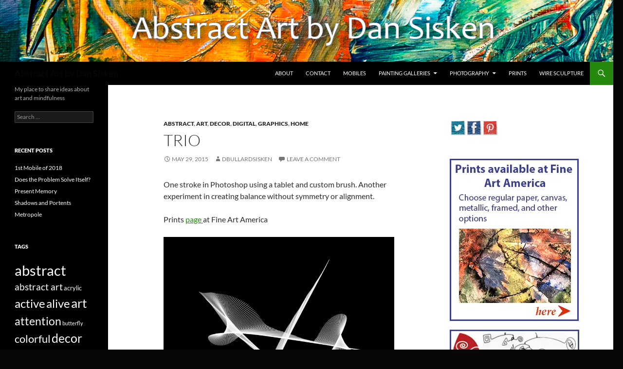

--- FILE ---
content_type: text/html; charset=UTF-8
request_url: https://www.dansisken.com/2015/05/29/trio/
body_size: 18109
content:
<!DOCTYPE html>
<!--[if IE 7]>
<html class="ie ie7" lang="en-US">
<![endif]-->
<!--[if IE 8]>
<html class="ie ie8" lang="en-US">
<![endif]-->
<!--[if !(IE 7) & !(IE 8)]><!-->
<html lang="en-US">
<!--<![endif]-->
<head>
	<meta charset="UTF-8">
	<meta name="viewport" content="width=device-width">
	<title>Trio | Abstract Art by Dan Sisken</title>
	<link rel="profile" href="https://gmpg.org/xfn/11">
	<link rel="pingback" href="https://www.dansisken.com/xmlrpc.php">
	<!--[if lt IE 9]>
	<script src="https://www.dansisken.com/wp-content/themes/twentyfourteen/js/html5.js?ver=3.7.0"></script>
	<![endif]-->
	<meta name='robots' content='max-image-preview:large' />
<link rel='dns-prefetch' href='//www.dansisken.com' />
<link rel='dns-prefetch' href='//stats.wp.com' />
<link rel='dns-prefetch' href='//v0.wordpress.com' />
<link rel='dns-prefetch' href='//i0.wp.com' />
<link rel="alternate" type="application/rss+xml" title="Abstract Art by Dan Sisken &raquo; Feed" href="https://www.dansisken.com/feed/" />
<link rel="alternate" type="application/rss+xml" title="Abstract Art by Dan Sisken &raquo; Comments Feed" href="https://www.dansisken.com/comments/feed/" />
<link rel="alternate" type="application/rss+xml" title="Abstract Art by Dan Sisken &raquo; Trio Comments Feed" href="https://www.dansisken.com/2015/05/29/trio/feed/" />
		<!-- This site uses the Google Analytics by ExactMetrics plugin v8.11.1 - Using Analytics tracking - https://www.exactmetrics.com/ -->
		<!-- Note: ExactMetrics is not currently configured on this site. The site owner needs to authenticate with Google Analytics in the ExactMetrics settings panel. -->
					<!-- No tracking code set -->
				<!-- / Google Analytics by ExactMetrics -->
		<script>
window._wpemojiSettings = {"baseUrl":"https:\/\/s.w.org\/images\/core\/emoji\/14.0.0\/72x72\/","ext":".png","svgUrl":"https:\/\/s.w.org\/images\/core\/emoji\/14.0.0\/svg\/","svgExt":".svg","source":{"concatemoji":"https:\/\/www.dansisken.com\/wp-includes\/js\/wp-emoji-release.min.js?ver=6.3.7"}};
/*! This file is auto-generated */
!function(i,n){var o,s,e;function c(e){try{var t={supportTests:e,timestamp:(new Date).valueOf()};sessionStorage.setItem(o,JSON.stringify(t))}catch(e){}}function p(e,t,n){e.clearRect(0,0,e.canvas.width,e.canvas.height),e.fillText(t,0,0);var t=new Uint32Array(e.getImageData(0,0,e.canvas.width,e.canvas.height).data),r=(e.clearRect(0,0,e.canvas.width,e.canvas.height),e.fillText(n,0,0),new Uint32Array(e.getImageData(0,0,e.canvas.width,e.canvas.height).data));return t.every(function(e,t){return e===r[t]})}function u(e,t,n){switch(t){case"flag":return n(e,"\ud83c\udff3\ufe0f\u200d\u26a7\ufe0f","\ud83c\udff3\ufe0f\u200b\u26a7\ufe0f")?!1:!n(e,"\ud83c\uddfa\ud83c\uddf3","\ud83c\uddfa\u200b\ud83c\uddf3")&&!n(e,"\ud83c\udff4\udb40\udc67\udb40\udc62\udb40\udc65\udb40\udc6e\udb40\udc67\udb40\udc7f","\ud83c\udff4\u200b\udb40\udc67\u200b\udb40\udc62\u200b\udb40\udc65\u200b\udb40\udc6e\u200b\udb40\udc67\u200b\udb40\udc7f");case"emoji":return!n(e,"\ud83e\udef1\ud83c\udffb\u200d\ud83e\udef2\ud83c\udfff","\ud83e\udef1\ud83c\udffb\u200b\ud83e\udef2\ud83c\udfff")}return!1}function f(e,t,n){var r="undefined"!=typeof WorkerGlobalScope&&self instanceof WorkerGlobalScope?new OffscreenCanvas(300,150):i.createElement("canvas"),a=r.getContext("2d",{willReadFrequently:!0}),o=(a.textBaseline="top",a.font="600 32px Arial",{});return e.forEach(function(e){o[e]=t(a,e,n)}),o}function t(e){var t=i.createElement("script");t.src=e,t.defer=!0,i.head.appendChild(t)}"undefined"!=typeof Promise&&(o="wpEmojiSettingsSupports",s=["flag","emoji"],n.supports={everything:!0,everythingExceptFlag:!0},e=new Promise(function(e){i.addEventListener("DOMContentLoaded",e,{once:!0})}),new Promise(function(t){var n=function(){try{var e=JSON.parse(sessionStorage.getItem(o));if("object"==typeof e&&"number"==typeof e.timestamp&&(new Date).valueOf()<e.timestamp+604800&&"object"==typeof e.supportTests)return e.supportTests}catch(e){}return null}();if(!n){if("undefined"!=typeof Worker&&"undefined"!=typeof OffscreenCanvas&&"undefined"!=typeof URL&&URL.createObjectURL&&"undefined"!=typeof Blob)try{var e="postMessage("+f.toString()+"("+[JSON.stringify(s),u.toString(),p.toString()].join(",")+"));",r=new Blob([e],{type:"text/javascript"}),a=new Worker(URL.createObjectURL(r),{name:"wpTestEmojiSupports"});return void(a.onmessage=function(e){c(n=e.data),a.terminate(),t(n)})}catch(e){}c(n=f(s,u,p))}t(n)}).then(function(e){for(var t in e)n.supports[t]=e[t],n.supports.everything=n.supports.everything&&n.supports[t],"flag"!==t&&(n.supports.everythingExceptFlag=n.supports.everythingExceptFlag&&n.supports[t]);n.supports.everythingExceptFlag=n.supports.everythingExceptFlag&&!n.supports.flag,n.DOMReady=!1,n.readyCallback=function(){n.DOMReady=!0}}).then(function(){return e}).then(function(){var e;n.supports.everything||(n.readyCallback(),(e=n.source||{}).concatemoji?t(e.concatemoji):e.wpemoji&&e.twemoji&&(t(e.twemoji),t(e.wpemoji)))}))}((window,document),window._wpemojiSettings);
</script>
<style>
img.wp-smiley,
img.emoji {
	display: inline !important;
	border: none !important;
	box-shadow: none !important;
	height: 1em !important;
	width: 1em !important;
	margin: 0 0.07em !important;
	vertical-align: -0.1em !important;
	background: none !important;
	padding: 0 !important;
}
</style>
	<link rel='stylesheet' id='o3-ss-styles-css' href='https://www.dansisken.com/wp-content/plugins/o3-social-share/o3-social-share-styles.css?ver=6.3.7' media='all' />
<link rel='stylesheet' id='twentyfourteen-jetpack-css' href='https://www.dansisken.com/wp-content/plugins/jetpack/modules/theme-tools/compat/twentyfourteen.css?ver=12.5.1' media='all' />
<link rel='stylesheet' id='wp-block-library-css' href='https://www.dansisken.com/wp-includes/css/dist/block-library/style.min.css?ver=6.3.7' media='all' />
<style id='wp-block-library-inline-css'>
.has-text-align-justify{text-align:justify;}
</style>
<style id='wp-block-library-theme-inline-css'>
.wp-block-audio figcaption{color:#555;font-size:13px;text-align:center}.is-dark-theme .wp-block-audio figcaption{color:hsla(0,0%,100%,.65)}.wp-block-audio{margin:0 0 1em}.wp-block-code{border:1px solid #ccc;border-radius:4px;font-family:Menlo,Consolas,monaco,monospace;padding:.8em 1em}.wp-block-embed figcaption{color:#555;font-size:13px;text-align:center}.is-dark-theme .wp-block-embed figcaption{color:hsla(0,0%,100%,.65)}.wp-block-embed{margin:0 0 1em}.blocks-gallery-caption{color:#555;font-size:13px;text-align:center}.is-dark-theme .blocks-gallery-caption{color:hsla(0,0%,100%,.65)}.wp-block-image figcaption{color:#555;font-size:13px;text-align:center}.is-dark-theme .wp-block-image figcaption{color:hsla(0,0%,100%,.65)}.wp-block-image{margin:0 0 1em}.wp-block-pullquote{border-bottom:4px solid;border-top:4px solid;color:currentColor;margin-bottom:1.75em}.wp-block-pullquote cite,.wp-block-pullquote footer,.wp-block-pullquote__citation{color:currentColor;font-size:.8125em;font-style:normal;text-transform:uppercase}.wp-block-quote{border-left:.25em solid;margin:0 0 1.75em;padding-left:1em}.wp-block-quote cite,.wp-block-quote footer{color:currentColor;font-size:.8125em;font-style:normal;position:relative}.wp-block-quote.has-text-align-right{border-left:none;border-right:.25em solid;padding-left:0;padding-right:1em}.wp-block-quote.has-text-align-center{border:none;padding-left:0}.wp-block-quote.is-large,.wp-block-quote.is-style-large,.wp-block-quote.is-style-plain{border:none}.wp-block-search .wp-block-search__label{font-weight:700}.wp-block-search__button{border:1px solid #ccc;padding:.375em .625em}:where(.wp-block-group.has-background){padding:1.25em 2.375em}.wp-block-separator.has-css-opacity{opacity:.4}.wp-block-separator{border:none;border-bottom:2px solid;margin-left:auto;margin-right:auto}.wp-block-separator.has-alpha-channel-opacity{opacity:1}.wp-block-separator:not(.is-style-wide):not(.is-style-dots){width:100px}.wp-block-separator.has-background:not(.is-style-dots){border-bottom:none;height:1px}.wp-block-separator.has-background:not(.is-style-wide):not(.is-style-dots){height:2px}.wp-block-table{margin:0 0 1em}.wp-block-table td,.wp-block-table th{word-break:normal}.wp-block-table figcaption{color:#555;font-size:13px;text-align:center}.is-dark-theme .wp-block-table figcaption{color:hsla(0,0%,100%,.65)}.wp-block-video figcaption{color:#555;font-size:13px;text-align:center}.is-dark-theme .wp-block-video figcaption{color:hsla(0,0%,100%,.65)}.wp-block-video{margin:0 0 1em}.wp-block-template-part.has-background{margin-bottom:0;margin-top:0;padding:1.25em 2.375em}
</style>
<link rel='stylesheet' id='jetpack-videopress-video-block-view-css' href='https://www.dansisken.com/wp-content/plugins/jetpack/jetpack_vendor/automattic/jetpack-videopress/build/block-editor/blocks/video/view.css?minify=false&#038;ver=34ae973733627b74a14e' media='all' />
<link rel='stylesheet' id='mediaelement-css' href='https://www.dansisken.com/wp-includes/js/mediaelement/mediaelementplayer-legacy.min.css?ver=4.2.17' media='all' />
<link rel='stylesheet' id='wp-mediaelement-css' href='https://www.dansisken.com/wp-includes/js/mediaelement/wp-mediaelement.min.css?ver=6.3.7' media='all' />
<style id='classic-theme-styles-inline-css'>
/*! This file is auto-generated */
.wp-block-button__link{color:#fff;background-color:#32373c;border-radius:9999px;box-shadow:none;text-decoration:none;padding:calc(.667em + 2px) calc(1.333em + 2px);font-size:1.125em}.wp-block-file__button{background:#32373c;color:#fff;text-decoration:none}
</style>
<style id='global-styles-inline-css'>
body{--wp--preset--color--black: #000;--wp--preset--color--cyan-bluish-gray: #abb8c3;--wp--preset--color--white: #fff;--wp--preset--color--pale-pink: #f78da7;--wp--preset--color--vivid-red: #cf2e2e;--wp--preset--color--luminous-vivid-orange: #ff6900;--wp--preset--color--luminous-vivid-amber: #fcb900;--wp--preset--color--light-green-cyan: #7bdcb5;--wp--preset--color--vivid-green-cyan: #00d084;--wp--preset--color--pale-cyan-blue: #8ed1fc;--wp--preset--color--vivid-cyan-blue: #0693e3;--wp--preset--color--vivid-purple: #9b51e0;--wp--preset--color--green: #24890d;--wp--preset--color--dark-gray: #2b2b2b;--wp--preset--color--medium-gray: #767676;--wp--preset--color--light-gray: #f5f5f5;--wp--preset--gradient--vivid-cyan-blue-to-vivid-purple: linear-gradient(135deg,rgba(6,147,227,1) 0%,rgb(155,81,224) 100%);--wp--preset--gradient--light-green-cyan-to-vivid-green-cyan: linear-gradient(135deg,rgb(122,220,180) 0%,rgb(0,208,130) 100%);--wp--preset--gradient--luminous-vivid-amber-to-luminous-vivid-orange: linear-gradient(135deg,rgba(252,185,0,1) 0%,rgba(255,105,0,1) 100%);--wp--preset--gradient--luminous-vivid-orange-to-vivid-red: linear-gradient(135deg,rgba(255,105,0,1) 0%,rgb(207,46,46) 100%);--wp--preset--gradient--very-light-gray-to-cyan-bluish-gray: linear-gradient(135deg,rgb(238,238,238) 0%,rgb(169,184,195) 100%);--wp--preset--gradient--cool-to-warm-spectrum: linear-gradient(135deg,rgb(74,234,220) 0%,rgb(151,120,209) 20%,rgb(207,42,186) 40%,rgb(238,44,130) 60%,rgb(251,105,98) 80%,rgb(254,248,76) 100%);--wp--preset--gradient--blush-light-purple: linear-gradient(135deg,rgb(255,206,236) 0%,rgb(152,150,240) 100%);--wp--preset--gradient--blush-bordeaux: linear-gradient(135deg,rgb(254,205,165) 0%,rgb(254,45,45) 50%,rgb(107,0,62) 100%);--wp--preset--gradient--luminous-dusk: linear-gradient(135deg,rgb(255,203,112) 0%,rgb(199,81,192) 50%,rgb(65,88,208) 100%);--wp--preset--gradient--pale-ocean: linear-gradient(135deg,rgb(255,245,203) 0%,rgb(182,227,212) 50%,rgb(51,167,181) 100%);--wp--preset--gradient--electric-grass: linear-gradient(135deg,rgb(202,248,128) 0%,rgb(113,206,126) 100%);--wp--preset--gradient--midnight: linear-gradient(135deg,rgb(2,3,129) 0%,rgb(40,116,252) 100%);--wp--preset--font-size--small: 13px;--wp--preset--font-size--medium: 20px;--wp--preset--font-size--large: 36px;--wp--preset--font-size--x-large: 42px;--wp--preset--spacing--20: 0.44rem;--wp--preset--spacing--30: 0.67rem;--wp--preset--spacing--40: 1rem;--wp--preset--spacing--50: 1.5rem;--wp--preset--spacing--60: 2.25rem;--wp--preset--spacing--70: 3.38rem;--wp--preset--spacing--80: 5.06rem;--wp--preset--shadow--natural: 6px 6px 9px rgba(0, 0, 0, 0.2);--wp--preset--shadow--deep: 12px 12px 50px rgba(0, 0, 0, 0.4);--wp--preset--shadow--sharp: 6px 6px 0px rgba(0, 0, 0, 0.2);--wp--preset--shadow--outlined: 6px 6px 0px -3px rgba(255, 255, 255, 1), 6px 6px rgba(0, 0, 0, 1);--wp--preset--shadow--crisp: 6px 6px 0px rgba(0, 0, 0, 1);}:where(.is-layout-flex){gap: 0.5em;}:where(.is-layout-grid){gap: 0.5em;}body .is-layout-flow > .alignleft{float: left;margin-inline-start: 0;margin-inline-end: 2em;}body .is-layout-flow > .alignright{float: right;margin-inline-start: 2em;margin-inline-end: 0;}body .is-layout-flow > .aligncenter{margin-left: auto !important;margin-right: auto !important;}body .is-layout-constrained > .alignleft{float: left;margin-inline-start: 0;margin-inline-end: 2em;}body .is-layout-constrained > .alignright{float: right;margin-inline-start: 2em;margin-inline-end: 0;}body .is-layout-constrained > .aligncenter{margin-left: auto !important;margin-right: auto !important;}body .is-layout-constrained > :where(:not(.alignleft):not(.alignright):not(.alignfull)){max-width: var(--wp--style--global--content-size);margin-left: auto !important;margin-right: auto !important;}body .is-layout-constrained > .alignwide{max-width: var(--wp--style--global--wide-size);}body .is-layout-flex{display: flex;}body .is-layout-flex{flex-wrap: wrap;align-items: center;}body .is-layout-flex > *{margin: 0;}body .is-layout-grid{display: grid;}body .is-layout-grid > *{margin: 0;}:where(.wp-block-columns.is-layout-flex){gap: 2em;}:where(.wp-block-columns.is-layout-grid){gap: 2em;}:where(.wp-block-post-template.is-layout-flex){gap: 1.25em;}:where(.wp-block-post-template.is-layout-grid){gap: 1.25em;}.has-black-color{color: var(--wp--preset--color--black) !important;}.has-cyan-bluish-gray-color{color: var(--wp--preset--color--cyan-bluish-gray) !important;}.has-white-color{color: var(--wp--preset--color--white) !important;}.has-pale-pink-color{color: var(--wp--preset--color--pale-pink) !important;}.has-vivid-red-color{color: var(--wp--preset--color--vivid-red) !important;}.has-luminous-vivid-orange-color{color: var(--wp--preset--color--luminous-vivid-orange) !important;}.has-luminous-vivid-amber-color{color: var(--wp--preset--color--luminous-vivid-amber) !important;}.has-light-green-cyan-color{color: var(--wp--preset--color--light-green-cyan) !important;}.has-vivid-green-cyan-color{color: var(--wp--preset--color--vivid-green-cyan) !important;}.has-pale-cyan-blue-color{color: var(--wp--preset--color--pale-cyan-blue) !important;}.has-vivid-cyan-blue-color{color: var(--wp--preset--color--vivid-cyan-blue) !important;}.has-vivid-purple-color{color: var(--wp--preset--color--vivid-purple) !important;}.has-black-background-color{background-color: var(--wp--preset--color--black) !important;}.has-cyan-bluish-gray-background-color{background-color: var(--wp--preset--color--cyan-bluish-gray) !important;}.has-white-background-color{background-color: var(--wp--preset--color--white) !important;}.has-pale-pink-background-color{background-color: var(--wp--preset--color--pale-pink) !important;}.has-vivid-red-background-color{background-color: var(--wp--preset--color--vivid-red) !important;}.has-luminous-vivid-orange-background-color{background-color: var(--wp--preset--color--luminous-vivid-orange) !important;}.has-luminous-vivid-amber-background-color{background-color: var(--wp--preset--color--luminous-vivid-amber) !important;}.has-light-green-cyan-background-color{background-color: var(--wp--preset--color--light-green-cyan) !important;}.has-vivid-green-cyan-background-color{background-color: var(--wp--preset--color--vivid-green-cyan) !important;}.has-pale-cyan-blue-background-color{background-color: var(--wp--preset--color--pale-cyan-blue) !important;}.has-vivid-cyan-blue-background-color{background-color: var(--wp--preset--color--vivid-cyan-blue) !important;}.has-vivid-purple-background-color{background-color: var(--wp--preset--color--vivid-purple) !important;}.has-black-border-color{border-color: var(--wp--preset--color--black) !important;}.has-cyan-bluish-gray-border-color{border-color: var(--wp--preset--color--cyan-bluish-gray) !important;}.has-white-border-color{border-color: var(--wp--preset--color--white) !important;}.has-pale-pink-border-color{border-color: var(--wp--preset--color--pale-pink) !important;}.has-vivid-red-border-color{border-color: var(--wp--preset--color--vivid-red) !important;}.has-luminous-vivid-orange-border-color{border-color: var(--wp--preset--color--luminous-vivid-orange) !important;}.has-luminous-vivid-amber-border-color{border-color: var(--wp--preset--color--luminous-vivid-amber) !important;}.has-light-green-cyan-border-color{border-color: var(--wp--preset--color--light-green-cyan) !important;}.has-vivid-green-cyan-border-color{border-color: var(--wp--preset--color--vivid-green-cyan) !important;}.has-pale-cyan-blue-border-color{border-color: var(--wp--preset--color--pale-cyan-blue) !important;}.has-vivid-cyan-blue-border-color{border-color: var(--wp--preset--color--vivid-cyan-blue) !important;}.has-vivid-purple-border-color{border-color: var(--wp--preset--color--vivid-purple) !important;}.has-vivid-cyan-blue-to-vivid-purple-gradient-background{background: var(--wp--preset--gradient--vivid-cyan-blue-to-vivid-purple) !important;}.has-light-green-cyan-to-vivid-green-cyan-gradient-background{background: var(--wp--preset--gradient--light-green-cyan-to-vivid-green-cyan) !important;}.has-luminous-vivid-amber-to-luminous-vivid-orange-gradient-background{background: var(--wp--preset--gradient--luminous-vivid-amber-to-luminous-vivid-orange) !important;}.has-luminous-vivid-orange-to-vivid-red-gradient-background{background: var(--wp--preset--gradient--luminous-vivid-orange-to-vivid-red) !important;}.has-very-light-gray-to-cyan-bluish-gray-gradient-background{background: var(--wp--preset--gradient--very-light-gray-to-cyan-bluish-gray) !important;}.has-cool-to-warm-spectrum-gradient-background{background: var(--wp--preset--gradient--cool-to-warm-spectrum) !important;}.has-blush-light-purple-gradient-background{background: var(--wp--preset--gradient--blush-light-purple) !important;}.has-blush-bordeaux-gradient-background{background: var(--wp--preset--gradient--blush-bordeaux) !important;}.has-luminous-dusk-gradient-background{background: var(--wp--preset--gradient--luminous-dusk) !important;}.has-pale-ocean-gradient-background{background: var(--wp--preset--gradient--pale-ocean) !important;}.has-electric-grass-gradient-background{background: var(--wp--preset--gradient--electric-grass) !important;}.has-midnight-gradient-background{background: var(--wp--preset--gradient--midnight) !important;}.has-small-font-size{font-size: var(--wp--preset--font-size--small) !important;}.has-medium-font-size{font-size: var(--wp--preset--font-size--medium) !important;}.has-large-font-size{font-size: var(--wp--preset--font-size--large) !important;}.has-x-large-font-size{font-size: var(--wp--preset--font-size--x-large) !important;}
.wp-block-navigation a:where(:not(.wp-element-button)){color: inherit;}
:where(.wp-block-post-template.is-layout-flex){gap: 1.25em;}:where(.wp-block-post-template.is-layout-grid){gap: 1.25em;}
:where(.wp-block-columns.is-layout-flex){gap: 2em;}:where(.wp-block-columns.is-layout-grid){gap: 2em;}
.wp-block-pullquote{font-size: 1.5em;line-height: 1.6;}
</style>
<link rel='stylesheet' id='acx_fsmi_styles-css' href='https://www.dansisken.com/wp-content/plugins/floating-social-media-icon/css/style.css?v=4.3.4&#038;ver=6.3.7' media='all' />
<link rel='stylesheet' id='twentyfourteen-lato-css' href='https://www.dansisken.com/wp-content/themes/twentyfourteen/fonts/font-lato.css?ver=20230328' media='all' />
<link rel='stylesheet' id='genericons-css' href='https://www.dansisken.com/wp-content/plugins/jetpack/_inc/genericons/genericons/genericons.css?ver=3.1' media='all' />
<link rel='stylesheet' id='twentyfourteen-style-css' href='https://www.dansisken.com/wp-content/themes/twentyfourteen/style.css?ver=20230808' media='all' />
<link rel='stylesheet' id='twentyfourteen-block-style-css' href='https://www.dansisken.com/wp-content/themes/twentyfourteen/css/blocks.css?ver=20230630' media='all' />
<!--[if lt IE 9]>
<link rel='stylesheet' id='twentyfourteen-ie-css' href='https://www.dansisken.com/wp-content/themes/twentyfourteen/css/ie.css?ver=20140711' media='all' />
<![endif]-->
<link rel='stylesheet' id='fancybox-css' href='https://www.dansisken.com/wp-content/plugins/easy-fancybox/fancybox/1.5.4/jquery.fancybox.min.css?ver=6.3.7' media='screen' />
<link rel='stylesheet' id='social-logos-css' href='https://www.dansisken.com/wp-content/plugins/jetpack/_inc/social-logos/social-logos.min.css?ver=12.5.1' media='all' />
<link rel='stylesheet' id='jetpack_css-css' href='https://www.dansisken.com/wp-content/plugins/jetpack/css/jetpack.css?ver=12.5.1' media='all' />
<link rel='stylesheet' id='wpcirrus-cloudStyle-css' href='https://www.dansisken.com/wp-content/plugins/wp-cirrus/cirrusCloud.css?ver=0.6.11' media='all' />
<script src='https://www.dansisken.com/wp-content/plugins/wp-cirrus/wp_cirrus_gwt/wp_cirrus_gwt.nocache.js?ver=0.6.11' id='wpcirrus-cloudScript-js'></script>
<script id='jetpack_related-posts-js-extra'>
var related_posts_js_options = {"post_heading":"h4"};
</script>
<script src='https://www.dansisken.com/wp-content/plugins/jetpack/_inc/build/related-posts/related-posts.min.js?ver=20211209' id='jetpack_related-posts-js'></script>
<script src='https://www.dansisken.com/wp-includes/js/jquery/jquery.min.js?ver=3.7.0' id='jquery-core-js'></script>
<script src='https://www.dansisken.com/wp-includes/js/jquery/jquery-migrate.min.js?ver=3.4.1' id='jquery-migrate-js'></script>
<script id='photocrati_ajax-js-extra'>
var photocrati_ajax = {"url":"https:\/\/www.dansisken.com\/index.php?photocrati_ajax=1","wp_home_url":"https:\/\/www.dansisken.com","wp_site_url":"https:\/\/www.dansisken.com","wp_root_url":"https:\/\/www.dansisken.com","wp_plugins_url":"https:\/\/www.dansisken.com\/wp-content\/plugins","wp_content_url":"https:\/\/www.dansisken.com\/wp-content","wp_includes_url":"https:\/\/www.dansisken.com\/wp-includes\/","ngg_param_slug":"nggallery"};
</script>
<script src='https://www.dansisken.com/wp-content/plugins/nextgen-gallery/products/photocrati_nextgen/modules/ajax/static/ajax.min.js?ver=3.37' id='photocrati_ajax-js'></script>
<link rel="https://api.w.org/" href="https://www.dansisken.com/wp-json/" /><link rel="alternate" type="application/json" href="https://www.dansisken.com/wp-json/wp/v2/posts/1090" /><link rel="EditURI" type="application/rsd+xml" title="RSD" href="https://www.dansisken.com/xmlrpc.php?rsd" />
<meta name="generator" content="WordPress 6.3.7" />
<link rel="canonical" href="https://www.dansisken.com/2015/05/29/trio/" />
<link rel='shortlink' href='https://wp.me/s6YyNs-trio' />
<link rel="alternate" type="application/json+oembed" href="https://www.dansisken.com/wp-json/oembed/1.0/embed?url=https%3A%2F%2Fwww.dansisken.com%2F2015%2F05%2F29%2Ftrio%2F" />
<link rel="alternate" type="text/xml+oembed" href="https://www.dansisken.com/wp-json/oembed/1.0/embed?url=https%3A%2F%2Fwww.dansisken.com%2F2015%2F05%2F29%2Ftrio%2F&#038;format=xml" />



<!-- Starting Styles For Social Media Icon From Acurax International www.acurax.com -->
<style type='text/css'>
#divBottomRight img 
{
width: 32px; 
}
#divBottomRight 
{
min-width:0px; 
position: static; 
}
</style>
<!-- Ending Styles For Social Media Icon From Acurax International www.acurax.com -->



	<style>img#wpstats{display:none}</style>
				<style type="text/css" id="twentyfourteen-header-css">
				.site-title a {
			color: #070707;
		}
		</style>
		<style id="custom-background-css">
body.custom-background { background-color: #070707; }
</style>
	
<!-- Jetpack Open Graph Tags -->
<meta property="og:type" content="article" />
<meta property="og:title" content="Trio" />
<meta property="og:url" content="https://www.dansisken.com/2015/05/29/trio/" />
<meta property="og:description" content="One stroke in Photoshop using a tablet and custom brush. Another experiment in creating balance without symmetry or alignment. Prints page at Fine Art America" />
<meta property="article:published_time" content="2015-05-29T02:41:41+00:00" />
<meta property="article:modified_time" content="2015-05-29T02:41:41+00:00" />
<meta property="og:site_name" content="Abstract Art by Dan Sisken" />
<meta property="og:image" content="https://www.dansisken.com/wp-content/uploads/2015/05/trio1200px.jpg" />
<meta property="og:image:secure_url" content="https://i0.wp.com/www.dansisken.com/wp-content/uploads/2015/05/trio1200px.jpg" />
<meta property="og:image:width" content="1200" />
<meta property="og:image:height" content="1500" />
<meta property="og:image:alt" content="trio1200px" />
<meta property="og:locale" content="en_US" />
<meta name="twitter:text:title" content="Trio" />
<meta name="twitter:image" content="https://www.dansisken.com/wp-content/uploads/2015/05/trio1200px.jpg?w=640" />
<meta name="twitter:image:alt" content="trio1200px" />
<meta name="twitter:card" content="summary_large_image" />

<!-- End Jetpack Open Graph Tags -->
</head>

<body data-rsssl=1 class="post-template-default single single-post postid-1090 single-format-standard custom-background wp-embed-responsive header-image singular">
<div id="page" class="hfeed site">
		<div id="site-header">
		<a href="https://www.dansisken.com/" rel="home">
			<img src="https://www.dansisken.com/wp-content/uploads/2016/11/website-banner1.jpg" width="1260" height="127" alt="Abstract Art by Dan Sisken" />
		</a>
	</div>
	
	<header id="masthead" class="site-header">
		<div class="header-main">
			<h1 class="site-title"><a href="https://www.dansisken.com/" rel="home">Abstract Art by Dan Sisken</a></h1>

			<div class="search-toggle">
				<a href="#search-container" class="screen-reader-text" aria-expanded="false" aria-controls="search-container">
					Search				</a>
			</div>

			<nav id="primary-navigation" class="site-navigation primary-navigation">
				<button class="menu-toggle">Primary Menu</button>
				<a class="screen-reader-text skip-link" href="#content">
					Skip to content				</a>
				<div id="primary-menu" class="nav-menu"><ul>
<li class="page_item page-item-519"><a href="https://www.dansisken.com/about/">About</a></li>
<li class="page_item page-item-1462"><a href="https://www.dansisken.com/contact/">Contact</a></li>
<li class="page_item page-item-23"><a href="https://www.dansisken.com/mobiles/">Mobiles</a></li>
<li class="page_item page-item-1390 page_item_has_children"><a href="https://www.dansisken.com/painting-galleries/">Painting Galleries</a>
<ul class='children'>
	<li class="page_item page-item-1427"><a href="https://www.dansisken.com/painting-galleries/digital-brush-painting/">Digital Brush Painting</a></li>
	<li class="page_item page-item-1392"><a href="https://www.dansisken.com/painting-galleries/ink-visions/">Ink Visions</a></li>
	<li class="page_item page-item-1378"><a href="https://www.dansisken.com/painting-galleries/urban-patterns-cityscapes/">Urban Patterns &#038; Cityscapes</a></li>
</ul>
</li>
<li class="page_item page-item-26 page_item_has_children"><a href="https://www.dansisken.com/photography/">Photography</a>
<ul class='children'>
	<li class="page_item page-item-230"><a href="https://www.dansisken.com/photography/competitve-swimming/">Competitive Swimming</a></li>
	<li class="page_item page-item-588"><a href="https://www.dansisken.com/photography/ice-formations/">Ice Formations</a></li>
	<li class="page_item page-item-578"><a href="https://www.dansisken.com/photography/macro/">Macro</a></li>
</ul>
</li>
<li class="page_item page-item-1439"><a href="https://www.dansisken.com/prints/">Prints</a></li>
<li class="page_item page-item-56"><a href="https://www.dansisken.com/wire-sculpture/">Wire Sculpture</a></li>
</ul></div>
			</nav>
		</div>

		<div id="search-container" class="search-box-wrapper hide">
			<div class="search-box">
				<form role="search" method="get" class="search-form" action="https://www.dansisken.com/">
				<label>
					<span class="screen-reader-text">Search for:</span>
					<input type="search" class="search-field" placeholder="Search &hellip;" value="" name="s" />
				</label>
				<input type="submit" class="search-submit" value="Search" />
			</form>			</div>
		</div>
	</header><!-- #masthead -->

	<div id="main" class="site-main">

	<div id="primary" class="content-area">
		<div id="content" class="site-content" role="main">
			
<article id="post-1090" class="post-1090 post type-post status-publish format-standard hentry category-abstract-art category-art category-decor category-digital category-graphics category-home">
	
	<header class="entry-header">
				<div class="entry-meta">
			<span class="cat-links"><a href="https://www.dansisken.com/category/art/abstract-art/" rel="category tag">abstract</a>, <a href="https://www.dansisken.com/category/art/" rel="category tag">art</a>, <a href="https://www.dansisken.com/category/art/decor/" rel="category tag">decor</a>, <a href="https://www.dansisken.com/category/art/digital/" rel="category tag">digital</a>, <a href="https://www.dansisken.com/category/art/graphics/" rel="category tag">graphics</a>, <a href="https://www.dansisken.com/category/art/home/" rel="category tag">home</a></span>
		</div>
			<h1 class="entry-title">Trio</h1>
		<div class="entry-meta">
			<span class="entry-date"><a href="https://www.dansisken.com/2015/05/29/trio/" rel="bookmark"><time class="entry-date" datetime="2015-05-29T02:41:41+00:00">May 29, 2015</time></a></span> <span class="byline"><span class="author vcard"><a class="url fn n" href="https://www.dansisken.com/author/dbullardsisken/" rel="author">dbullardsisken</a></span></span>			<span class="comments-link"><a href="https://www.dansisken.com/2015/05/29/trio/#respond">Leave a comment</a></span>
						</div><!-- .entry-meta -->
	</header><!-- .entry-header -->

		<div class="entry-content">
		<p>One stroke in Photoshop using a tablet and custom brush. Another experiment in creating balance without symmetry or alignment. </p>
<p>Prints <a href="http://fineartamerica.com/featured/trio-dan-sisken.html" target="_blank">page </a>at Fine Art America</p>
<p><a href="https://i0.wp.com/www.dansisken.com/wp-content/uploads/2015/05/trio1200px.jpg"><img decoding="async" fetchpriority="high" data-attachment-id="1091" data-permalink="https://www.dansisken.com/2015/05/29/trio/trio1200px/" data-orig-file="https://i0.wp.com/www.dansisken.com/wp-content/uploads/2015/05/trio1200px.jpg?fit=1200%2C1500&amp;ssl=1" data-orig-size="1200,1500" data-comments-opened="1" data-image-meta="{&quot;aperture&quot;:&quot;0&quot;,&quot;credit&quot;:&quot;&quot;,&quot;camera&quot;:&quot;&quot;,&quot;caption&quot;:&quot;&quot;,&quot;created_timestamp&quot;:&quot;0&quot;,&quot;copyright&quot;:&quot;&quot;,&quot;focal_length&quot;:&quot;0&quot;,&quot;iso&quot;:&quot;0&quot;,&quot;shutter_speed&quot;:&quot;0&quot;,&quot;title&quot;:&quot;&quot;,&quot;orientation&quot;:&quot;0&quot;}" data-image-title="trio1200px" data-image-description="" data-image-caption="" data-medium-file="https://i0.wp.com/www.dansisken.com/wp-content/uploads/2015/05/trio1200px.jpg?fit=240%2C300&amp;ssl=1" data-large-file="https://i0.wp.com/www.dansisken.com/wp-content/uploads/2015/05/trio1200px.jpg?fit=474%2C593&amp;ssl=1" src="https://i0.wp.com/www.dansisken.com/wp-content/uploads/2015/05/trio1200px.jpg?resize=474%2C593" alt="trio1200px" width="474" height="593" class="alignnone size-full wp-image-1091" srcset="https://i0.wp.com/www.dansisken.com/wp-content/uploads/2015/05/trio1200px.jpg?w=1200&amp;ssl=1 1200w, https://i0.wp.com/www.dansisken.com/wp-content/uploads/2015/05/trio1200px.jpg?resize=240%2C300&amp;ssl=1 240w, https://i0.wp.com/www.dansisken.com/wp-content/uploads/2015/05/trio1200px.jpg?resize=819%2C1024&amp;ssl=1 819w, https://i0.wp.com/www.dansisken.com/wp-content/uploads/2015/05/trio1200px.jpg?w=948&amp;ssl=1 948w" sizes="(max-width: 474px) 100vw, 474px" data-recalc-dims="1" /></a></p>
<div class="sharedaddy sd-sharing-enabled"><div class="robots-nocontent sd-block sd-social sd-social-icon sd-sharing"><h3 class="sd-title">Share this:</h3><div class="sd-content"><ul><li class="share-twitter"><a rel="nofollow noopener noreferrer" data-shared="sharing-twitter-1090" class="share-twitter sd-button share-icon no-text" href="https://www.dansisken.com/2015/05/29/trio/?share=twitter" target="_blank" title="Click to share on Twitter" ><span></span><span class="sharing-screen-reader-text">Click to share on Twitter (Opens in new window)</span></a></li><li class="share-facebook"><a rel="nofollow noopener noreferrer" data-shared="sharing-facebook-1090" class="share-facebook sd-button share-icon no-text" href="https://www.dansisken.com/2015/05/29/trio/?share=facebook" target="_blank" title="Click to share on Facebook" ><span></span><span class="sharing-screen-reader-text">Click to share on Facebook (Opens in new window)</span></a></li><li class="share-end"></li></ul></div></div></div><div id="o3-social-share">
				<div class="twitter">
					<a href="https://twitter.com/share" class="twitter-share-button"     data-url="https://www.dansisken.com/2015/05/29/trio/">Tweet</a>
					<script>!function(d,s,id){var js,fjs=d.getElementsByTagName(s)[0];if(!d.getElementById(id)){js=d.createElement(s);js.id=id;js.src="//platform.twitter.com/widgets.js";fjs.parentNode.insertBefore(js,fjs);}}(document,"script","twitter-wjs");</script>
				</div>
			
			<div class="facebook">
				<div id="fb-root"></div>
				<script>(function(d, s, id) {
				  var js, fjs = d.getElementsByTagName(s)[0];
				  if (d.getElementById(id)) return;
				  js = d.createElement(s); js.id = id;
				  js.src = "//connect.facebook.net/en_US/all.js#xfbml=1&appId=126445887469807";
				  fjs.parentNode.insertBefore(js, fjs);
				}(document, "script", "facebook-jssdk"));</script>	
				<div class="fb-like" data-href="https://www.dansisken.com/2015/05/29/trio/" data-send="false" data-layout="button_count"  data-show-faces="false"></div>		
			</div>
			
				<div class="googleplus">
					<!-- Place this tag where you want the +1 button to render -->
					<g:plusone size="medium" href="https://www.dansisken.com/2015/05/29/trio/"></g:plusone>
					
					<!-- Place this render call where appropriate -->
					<script type="text/javascript">
					  (function() {
					    var po = document.createElement("script"); po.type = "text/javascript"; po.async = true;
					    po.src = "https://apis.google.com/js/plusone.js";
					    var s = document.getElementsByTagName("script")[0]; s.parentNode.insertBefore(po, s);
					  })();
					</script>
				</div>
			
				<script src="https://platform.linkedin.com/in.js" type="text/javascript"></script>
				<script type="IN/Share" data-url="https://www.dansisken.com/2015/05/29/trio/" ></script>
			</div>
<div id='jp-relatedposts' class='jp-relatedposts' >
	<h3 class="jp-relatedposts-headline"><em>Related</em></h3>
</div>	</div><!-- .entry-content -->
	
	</article><!-- #post-1090 -->
		<nav class="navigation post-navigation">
		<h1 class="screen-reader-text">
			Post navigation		</h1>
		<div class="nav-links">
			<a href="https://www.dansisken.com/2015/05/28/projection-6/" rel="prev"><span class="meta-nav">Previous Post</span>Projection 6</a><a href="https://www.dansisken.com/2015/05/31/projection-7/" rel="next"><span class="meta-nav">Next Post</span>Projection 7</a>			</div><!-- .nav-links -->
		</nav><!-- .navigation -->
		
<div id="comments" class="comments-area">

	
		<div id="respond" class="comment-respond">
		<h3 id="reply-title" class="comment-reply-title">Leave a Reply</h3><p class="must-log-in">You must be <a href="https://www.dansisken.com/wp-login.php?redirect_to=https%3A%2F%2Fwww.dansisken.com%2F2015%2F05%2F29%2Ftrio%2F">logged in</a> to post a comment.</p>	</div><!-- #respond -->
	
</div><!-- #comments -->
		</div><!-- #content -->
	</div><!-- #primary -->

<div id="content-sidebar" class="content-sidebar widget-area" role="complementary">
	<aside id="acx-social-icons-widget-2" class="widget acx-fsmi-social-icons-desc"><style>
.widget-acx-social-icons-widget-2-widget img 
{
width:32px; 
 } 
</style><div id='acurax_si_simple' class='acx_fsmi_float_fix widget-acx-social-icons-widget-2-widget' style='text-align:left;'><a href='http://www.twitter.com/SiskenPhotoArt' target='_blank'   title='Visit Us On Twitter'><img src='https://www.dansisken.com/wp-content/plugins/floating-social-media-icon/images/themes/4/twitter.png' style='border:0px;' alt='Visit Us On Twitter' height='32px' width='32px' /></a><a href='https://www.facebook.com/SiskenArts' target='_blank'  title='Visit Us On Facebook'><img src='https://www.dansisken.com/wp-content/plugins/floating-social-media-icon/images/themes/4/facebook.png' style='border:0px;' alt='Visit Us On Facebook' height='32px' width='32px' /></a><a href='http://www.pinterest.com/dansisken/' target='_blank'   title='Visit Us On Pinterest'><img src='https://www.dansisken.com/wp-content/plugins/floating-social-media-icon/images/themes/4/pinterest.png' style='border:0px;' alt='Visit Us On Pinterest' height='32px' width='32px' /></a></div></aside><aside id="text-3" class="widget widget_text">			<div class="textwidget"><a href="http://fineartamerica.com/profiles/dan-sisken.html"><img src="https://i0.wp.com/www.dansisken.com/wp-content/uploads/2015/05/faa-nav-graphic.jpg?w=474" data-recalc-dims="1">
</a>
<br><br>
 <a href="https://www.etsy.com/shop/MobilesWireSculpture"><img src="https://i0.wp.com/www.dansisken.com/wp-content/uploads/2015/05/etsy-add.jpg?w=266"  data-recalc-dims="1"></a></div>
		</aside></div><!-- #content-sidebar -->
<div id="secondary">
		<h2 class="site-description">My place to share ideas about art and mindfulness</h2>
	
	
		<div id="primary-sidebar" class="primary-sidebar widget-area" role="complementary">
		<aside id="search-2" class="widget widget_search"><form role="search" method="get" class="search-form" action="https://www.dansisken.com/">
				<label>
					<span class="screen-reader-text">Search for:</span>
					<input type="search" class="search-field" placeholder="Search &hellip;" value="" name="s" />
				</label>
				<input type="submit" class="search-submit" value="Search" />
			</form></aside>
		<aside id="recent-posts-2" class="widget widget_recent_entries">
		<h1 class="widget-title">Recent Posts</h1><nav aria-label="Recent Posts">
		<ul>
											<li>
					<a href="https://www.dansisken.com/2018/01/31/1st-mobile-of-2018/">1st Mobile of 2018</a>
									</li>
											<li>
					<a href="https://www.dansisken.com/2017/02/17/does-the-problem-solve-itself/">Does the Problem Solve Itself?</a>
									</li>
											<li>
					<a href="https://www.dansisken.com/2017/02/16/present-memory/">Present Memory</a>
									</li>
											<li>
					<a href="https://www.dansisken.com/2017/02/15/shadows-and-portents/">Shadows and Portents</a>
									</li>
											<li>
					<a href="https://www.dansisken.com/2017/01/18/metropole/">Metropole</a>
									</li>
					</ul>

		</nav></aside><aside id="tag_cloud-2" class="widget widget_tag_cloud"><h1 class="widget-title">Tags</h1><nav aria-label="Tags"><div class="tagcloud"><ul class='wp-tag-cloud' role='list'>
	<li><a href="https://www.dansisken.com/tag/abstract/" class="tag-cloud-link tag-link-178 tag-link-position-1" style="font-size: 22pt;" aria-label="abstract (29 items)">abstract</a></li>
	<li><a href="https://www.dansisken.com/tag/abstract-art/" class="tag-cloud-link tag-link-124 tag-link-position-2" style="font-size: 13.88pt;" aria-label="abstract art (7 items)">abstract art</a></li>
	<li><a href="https://www.dansisken.com/tag/acrylic/" class="tag-cloud-link tag-link-112 tag-link-position-3" style="font-size: 9.68pt;" aria-label="acrylic (3 items)">acrylic</a></li>
	<li><a href="https://www.dansisken.com/tag/active/" class="tag-cloud-link tag-link-150 tag-link-position-4" style="font-size: 18.08pt;" aria-label="active (15 items)">active</a></li>
	<li><a href="https://www.dansisken.com/tag/alive/" class="tag-cloud-link tag-link-148 tag-link-position-5" style="font-size: 18.08pt;" aria-label="alive (15 items)">alive</a></li>
	<li><a href="https://www.dansisken.com/tag/art/" class="tag-cloud-link tag-link-195 tag-link-position-6" style="font-size: 19.76pt;" aria-label="art (20 items)">art</a></li>
	<li><a href="https://www.dansisken.com/tag/attention/" class="tag-cloud-link tag-link-153 tag-link-position-7" style="font-size: 17.38pt;" aria-label="attention (13 items)">attention</a></li>
	<li><a href="https://www.dansisken.com/tag/butterfly/" class="tag-cloud-link tag-link-187 tag-link-position-8" style="font-size: 8pt;" aria-label="butterfly (2 items)">butterfly</a></li>
	<li><a href="https://www.dansisken.com/tag/colorful/" class="tag-cloud-link tag-link-149 tag-link-position-9" style="font-size: 16.4pt;" aria-label="colorful (11 items)">colorful</a></li>
	<li><a href="https://www.dansisken.com/tag/decor/" class="tag-cloud-link tag-link-131 tag-link-position-10" style="font-size: 18.92pt;" aria-label="decor (17 items)">decor</a></li>
	<li><a href="https://www.dansisken.com/tag/decoration/" class="tag-cloud-link tag-link-132 tag-link-position-11" style="font-size: 18.08pt;" aria-label="decoration (15 items)">decoration</a></li>
	<li><a href="https://www.dansisken.com/tag/digital/" class="tag-cloud-link tag-link-137 tag-link-position-12" style="font-size: 13.88pt;" aria-label="digital (7 items)">digital</a></li>
	<li><a href="https://www.dansisken.com/tag/dramatic/" class="tag-cloud-link tag-link-151 tag-link-position-13" style="font-size: 17.8pt;" aria-label="dramatic (14 items)">dramatic</a></li>
	<li><a href="https://www.dansisken.com/tag/dynamic/" class="tag-cloud-link tag-link-155 tag-link-position-14" style="font-size: 18.08pt;" aria-label="dynamic (15 items)">dynamic</a></li>
	<li><a href="https://www.dansisken.com/tag/energetic/" class="tag-cloud-link tag-link-154 tag-link-position-15" style="font-size: 17.8pt;" aria-label="energetic (14 items)">energetic</a></li>
	<li><a href="https://www.dansisken.com/tag/expressive/" class="tag-cloud-link tag-link-139 tag-link-position-16" style="font-size: 16.82pt;" aria-label="expressive (12 items)">expressive</a></li>
	<li><a href="https://www.dansisken.com/tag/flower/" class="tag-cloud-link tag-link-36 tag-link-position-17" style="font-size: 9.68pt;" aria-label="flower (3 items)">flower</a></li>
	<li><a href="https://www.dansisken.com/tag/furnishing/" class="tag-cloud-link tag-link-156 tag-link-position-18" style="font-size: 17.8pt;" aria-label="furnishing (14 items)">furnishing</a></li>
	<li><a href="https://www.dansisken.com/tag/home-decor/" class="tag-cloud-link tag-link-135 tag-link-position-19" style="font-size: 9.68pt;" aria-label="home decor (3 items)">home decor</a></li>
	<li><a href="https://www.dansisken.com/tag/ink/" class="tag-cloud-link tag-link-119 tag-link-position-20" style="font-size: 19.48pt;" aria-label="ink (19 items)">ink</a></li>
	<li><a href="https://www.dansisken.com/tag/interior-design/" class="tag-cloud-link tag-link-147 tag-link-position-21" style="font-size: 17.8pt;" aria-label="interior design (14 items)">interior design</a></li>
	<li><a href="https://www.dansisken.com/tag/iris/" class="tag-cloud-link tag-link-25 tag-link-position-22" style="font-size: 8pt;" aria-label="Iris (2 items)">Iris</a></li>
	<li><a href="https://www.dansisken.com/tag/lively/" class="tag-cloud-link tag-link-146 tag-link-position-23" style="font-size: 18.5pt;" aria-label="lively (16 items)">lively</a></li>
	<li><a href="https://www.dansisken.com/tag/long-exposure/" class="tag-cloud-link tag-link-180 tag-link-position-24" style="font-size: 9.68pt;" aria-label="long exposure (3 items)">long exposure</a></li>
	<li><a href="https://www.dansisken.com/tag/macro/" class="tag-cloud-link tag-link-186 tag-link-position-25" style="font-size: 8pt;" aria-label="macro (2 items)">macro</a></li>
	<li><a href="https://www.dansisken.com/tag/mesmerizing/" class="tag-cloud-link tag-link-152 tag-link-position-26" style="font-size: 17.38pt;" aria-label="mesmerizing (13 items)">mesmerizing</a></li>
	<li><a href="https://www.dansisken.com/tag/mixedmedia/" class="tag-cloud-link tag-link-158 tag-link-position-27" style="font-size: 13.88pt;" aria-label="mixedmedia (7 items)">mixedmedia</a></li>
	<li><a href="https://www.dansisken.com/tag/mobile/" class="tag-cloud-link tag-link-189 tag-link-position-28" style="font-size: 13.88pt;" aria-label="mobile (7 items)">mobile</a></li>
	<li><a href="https://www.dansisken.com/tag/mobiles/" class="tag-cloud-link tag-link-196 tag-link-position-29" style="font-size: 13.18pt;" aria-label="mobiles (6 items)">mobiles</a></li>
	<li><a href="https://www.dansisken.com/tag/motion/" class="tag-cloud-link tag-link-160 tag-link-position-30" style="font-size: 11.08pt;" aria-label="motion (4 items)">motion</a></li>
	<li><a href="https://www.dansisken.com/tag/movement/" class="tag-cloud-link tag-link-159 tag-link-position-31" style="font-size: 12.2pt;" aria-label="movement (5 items)">movement</a></li>
	<li><a href="https://www.dansisken.com/tag/national-gallery-of-art/" class="tag-cloud-link tag-link-16 tag-link-position-32" style="font-size: 8pt;" aria-label="national gallery of art (2 items)">national gallery of art</a></li>
	<li><a href="https://www.dansisken.com/tag/painting/" class="tag-cloud-link tag-link-127 tag-link-position-33" style="font-size: 11.08pt;" aria-label="painting (4 items)">painting</a></li>
	<li><a href="https://www.dansisken.com/tag/photography/" class="tag-cloud-link tag-link-176 tag-link-position-34" style="font-size: 14.58pt;" aria-label="photography (8 items)">photography</a></li>
	<li><a href="https://www.dansisken.com/tag/plant/" class="tag-cloud-link tag-link-6 tag-link-position-35" style="font-size: 8pt;" aria-label="plant (2 items)">plant</a></li>
	<li><a href="https://www.dansisken.com/tag/sculpture/" class="tag-cloud-link tag-link-192 tag-link-position-36" style="font-size: 9.68pt;" aria-label="sculpture (3 items)">sculpture</a></li>
	<li><a href="https://www.dansisken.com/tag/sports/" class="tag-cloud-link tag-link-184 tag-link-position-37" style="font-size: 8pt;" aria-label="sports (2 items)">sports</a></li>
	<li><a href="https://www.dansisken.com/tag/urban/" class="tag-cloud-link tag-link-165 tag-link-position-38" style="font-size: 11.08pt;" aria-label="urban (4 items)">urban</a></li>
	<li><a href="https://www.dansisken.com/tag/vibrant/" class="tag-cloud-link tag-link-138 tag-link-position-39" style="font-size: 19.2pt;" aria-label="vibrant (18 items)">vibrant</a></li>
	<li><a href="https://www.dansisken.com/tag/vivid/" class="tag-cloud-link tag-link-134 tag-link-position-40" style="font-size: 19.48pt;" aria-label="vivid (19 items)">vivid</a></li>
	<li><a href="https://www.dansisken.com/tag/watercolor/" class="tag-cloud-link tag-link-123 tag-link-position-41" style="font-size: 13.88pt;" aria-label="watercolor (7 items)">watercolor</a></li>
	<li><a href="https://www.dansisken.com/tag/wire-sculpture/" class="tag-cloud-link tag-link-183 tag-link-position-42" style="font-size: 13.88pt;" aria-label="wire sculpture (7 items)">wire sculpture</a></li>
	<li><a href="https://www.dansisken.com/tag/wood-2/" class="tag-cloud-link tag-link-105 tag-link-position-43" style="font-size: 9.68pt;" aria-label="wood (3 items)">wood</a></li>
	<li><a href="https://www.dansisken.com/tag/zen/" class="tag-cloud-link tag-link-157 tag-link-position-44" style="font-size: 9.68pt;" aria-label="zen (3 items)">zen</a></li>
	<li><a href="https://www.dansisken.com/tag/zoom/" class="tag-cloud-link tag-link-10 tag-link-position-45" style="font-size: 8pt;" aria-label="zoom (2 items)">zoom</a></li>
</ul>
</div>
</nav></aside><aside id="archives-2" class="widget widget_archive"><h1 class="widget-title">Archives</h1><nav aria-label="Archives">
			<ul>
					<li><a href='https://www.dansisken.com/2018/01/'>January 2018</a></li>
	<li><a href='https://www.dansisken.com/2017/02/'>February 2017</a></li>
	<li><a href='https://www.dansisken.com/2017/01/'>January 2017</a></li>
	<li><a href='https://www.dansisken.com/2016/12/'>December 2016</a></li>
	<li><a href='https://www.dansisken.com/2016/11/'>November 2016</a></li>
	<li><a href='https://www.dansisken.com/2016/07/'>July 2016</a></li>
	<li><a href='https://www.dansisken.com/2016/06/'>June 2016</a></li>
	<li><a href='https://www.dansisken.com/2016/05/'>May 2016</a></li>
	<li><a href='https://www.dansisken.com/2016/04/'>April 2016</a></li>
	<li><a href='https://www.dansisken.com/2016/02/'>February 2016</a></li>
	<li><a href='https://www.dansisken.com/2016/01/'>January 2016</a></li>
	<li><a href='https://www.dansisken.com/2015/12/'>December 2015</a></li>
	<li><a href='https://www.dansisken.com/2015/11/'>November 2015</a></li>
	<li><a href='https://www.dansisken.com/2015/10/'>October 2015</a></li>
	<li><a href='https://www.dansisken.com/2015/09/'>September 2015</a></li>
	<li><a href='https://www.dansisken.com/2015/08/'>August 2015</a></li>
	<li><a href='https://www.dansisken.com/2015/07/'>July 2015</a></li>
	<li><a href='https://www.dansisken.com/2015/06/'>June 2015</a></li>
	<li><a href='https://www.dansisken.com/2015/05/'>May 2015</a></li>
	<li><a href='https://www.dansisken.com/2015/04/'>April 2015</a></li>
	<li><a href='https://www.dansisken.com/2015/03/'>March 2015</a></li>
	<li><a href='https://www.dansisken.com/2015/02/'>February 2015</a></li>
	<li><a href='https://www.dansisken.com/2014/12/'>December 2014</a></li>
	<li><a href='https://www.dansisken.com/2014/11/'>November 2014</a></li>
	<li><a href='https://www.dansisken.com/2014/10/'>October 2014</a></li>
	<li><a href='https://www.dansisken.com/2014/09/'>September 2014</a></li>
	<li><a href='https://www.dansisken.com/2014/06/'>June 2014</a></li>
	<li><a href='https://www.dansisken.com/2014/05/'>May 2014</a></li>
	<li><a href='https://www.dansisken.com/2014/03/'>March 2014</a></li>
	<li><a href='https://www.dansisken.com/2014/01/'>January 2014</a></li>
	<li><a href='https://www.dansisken.com/2013/12/'>December 2013</a></li>
	<li><a href='https://www.dansisken.com/2013/11/'>November 2013</a></li>
	<li><a href='https://www.dansisken.com/2013/10/'>October 2013</a></li>
	<li><a href='https://www.dansisken.com/2013/08/'>August 2013</a></li>
	<li><a href='https://www.dansisken.com/2013/07/'>July 2013</a></li>
	<li><a href='https://www.dansisken.com/2013/06/'>June 2013</a></li>
	<li><a href='https://www.dansisken.com/2013/05/'>May 2013</a></li>
	<li><a href='https://www.dansisken.com/2013/04/'>April 2013</a></li>
	<li><a href='https://www.dansisken.com/2012/12/'>December 2012</a></li>
	<li><a href='https://www.dansisken.com/2012/10/'>October 2012</a></li>
	<li><a href='https://www.dansisken.com/2012/09/'>September 2012</a></li>
	<li><a href='https://www.dansisken.com/2012/08/'>August 2012</a></li>
	<li><a href='https://www.dansisken.com/2012/07/'>July 2012</a></li>
	<li><a href='https://www.dansisken.com/2012/06/'>June 2012</a></li>
	<li><a href='https://www.dansisken.com/2012/05/'>May 2012</a></li>
	<li><a href='https://www.dansisken.com/2012/04/'>April 2012</a></li>
	<li><a href='https://www.dansisken.com/2012/03/'>March 2012</a></li>
			</ul>

			</nav></aside><aside id="categories-2" class="widget widget_categories"><h1 class="widget-title">Categories</h1><nav aria-label="Categories">
			<ul>
					<li class="cat-item cat-item-118"><a href="https://www.dansisken.com/category/art/abstract-art/">abstract</a>
</li>
	<li class="cat-item cat-item-9"><a href="https://www.dansisken.com/category/photography/abstract/">abstract</a>
</li>
	<li class="cat-item cat-item-145"><a href="https://www.dansisken.com/category/art/acrylic/">acrylic</a>
</li>
	<li class="cat-item cat-item-85"><a href="https://www.dansisken.com/category/photography/animals/">animals</a>
</li>
	<li class="cat-item cat-item-13"><a href="https://www.dansisken.com/category/photography/architecture/">architecture</a>
</li>
	<li class="cat-item cat-item-67"><a href="https://www.dansisken.com/category/art/">art</a>
</li>
	<li class="cat-item cat-item-109"><a href="https://www.dansisken.com/category/artist-profiles/">artist profiles</a>
</li>
	<li class="cat-item cat-item-27"><a href="https://www.dansisken.com/category/photography/cityscape/">cityscape</a>
</li>
	<li class="cat-item cat-item-205"><a href="https://www.dansisken.com/category/contemporary/">contemporary</a>
</li>
	<li class="cat-item cat-item-129"><a href="https://www.dansisken.com/category/art/decor/">decor</a>
</li>
	<li class="cat-item cat-item-141"><a href="https://www.dansisken.com/category/art/digital/">digital</a>
</li>
	<li class="cat-item cat-item-114"><a href="https://www.dansisken.com/category/art/graphics/">graphics</a>
</li>
	<li class="cat-item cat-item-128"><a href="https://www.dansisken.com/category/art/home/">home</a>
</li>
	<li class="cat-item cat-item-97"><a href="https://www.dansisken.com/category/photography/nature/ice/">ice</a>
</li>
	<li class="cat-item cat-item-117"><a href="https://www.dansisken.com/category/art/ink/">ink</a>
</li>
	<li class="cat-item cat-item-31"><a href="https://www.dansisken.com/category/photography/landscape/">landscape</a>
</li>
	<li class="cat-item cat-item-81"><a href="https://www.dansisken.com/category/photography/light-painting/">light painting</a>
</li>
	<li class="cat-item cat-item-17"><a href="https://www.dansisken.com/category/photography/long-exposure/">long exposure</a>
</li>
	<li class="cat-item cat-item-34"><a href="https://www.dansisken.com/category/photography/macro/">macro</a>
</li>
	<li class="cat-item cat-item-108"><a href="https://www.dansisken.com/category/art/marketing/">marketing</a>
</li>
	<li class="cat-item cat-item-208"><a href="https://www.dansisken.com/category/art/mindful-art-art/">mindful art</a>
</li>
	<li class="cat-item cat-item-68"><a href="https://www.dansisken.com/category/art/mobiles/">mobiles</a>
</li>
	<li class="cat-item cat-item-204"><a href="https://www.dansisken.com/category/modern/">modern</a>
</li>
	<li class="cat-item cat-item-33"><a href="https://www.dansisken.com/category/photography/moon/">moon</a>
</li>
	<li class="cat-item cat-item-30"><a href="https://www.dansisken.com/category/photography/nature/">nature</a>
</li>
	<li class="cat-item cat-item-62"><a href="https://www.dansisken.com/category/photography/night/">night</a>
</li>
	<li class="cat-item cat-item-66"><a href="https://www.dansisken.com/category/art/painting/">Painting</a>
</li>
	<li class="cat-item cat-item-3"><a href="https://www.dansisken.com/category/photography/">photography</a>
</li>
	<li class="cat-item cat-item-4"><a href="https://www.dansisken.com/category/photography/plants/">plants</a>
</li>
	<li class="cat-item cat-item-55"><a href="https://www.dansisken.com/category/photography/sports/soccer-sports/">soccer</a>
</li>
	<li class="cat-item cat-item-28"><a href="https://www.dansisken.com/category/photography/sports/">sports</a>
</li>
	<li class="cat-item cat-item-19"><a href="https://www.dansisken.com/category/photography/sports/swimming/">swimming</a>
</li>
	<li class="cat-item cat-item-1"><a href="https://www.dansisken.com/category/uncategorized/">Uncategorized</a>
</li>
	<li class="cat-item cat-item-96"><a href="https://www.dansisken.com/category/photography/nature/water-falls/">water falls</a>
</li>
	<li class="cat-item cat-item-126"><a href="https://www.dansisken.com/category/art/watercolors/">watercolors</a>
</li>
	<li class="cat-item cat-item-57"><a href="https://www.dansisken.com/category/art/mobiles/wire/">wire</a>
</li>
	<li class="cat-item cat-item-102"><a href="https://www.dansisken.com/category/art/wire-sculpture-art/">wire sculpture</a>
</li>
	<li class="cat-item cat-item-22"><a href="https://www.dansisken.com/category/wire-sculpture/">wire sculpture</a>
</li>
	<li class="cat-item cat-item-104"><a href="https://www.dansisken.com/category/art/mobiles/wood-mobiles/">wood</a>
</li>
	<li class="cat-item cat-item-206"><a href="https://www.dansisken.com/category/zen-art/">zen art</a>
</li>
			</ul>

			</nav></aside>	</div><!-- #primary-sidebar -->
	</div><!-- #secondary -->

		</div><!-- #main -->

		<footer id="colophon" class="site-footer">

			
			<div class="site-info">
												<a href="https://wordpress.org/" class="imprint">
					Proudly powered by WordPress				</a>
			</div><!-- .site-info -->
		</footer><!-- #colophon -->
	</div><!-- #page -->

			<div id="jp-carousel-loading-overlay">
			<div id="jp-carousel-loading-wrapper">
				<span id="jp-carousel-library-loading">&nbsp;</span>
			</div>
		</div>
		<div class="jp-carousel-overlay" style="display: none;">

		<div class="jp-carousel-container">
			<!-- The Carousel Swiper -->
			<div
				class="jp-carousel-wrap swiper-container jp-carousel-swiper-container jp-carousel-transitions"
				itemscope
				itemtype="https://schema.org/ImageGallery">
				<div class="jp-carousel swiper-wrapper"></div>
				<div class="jp-swiper-button-prev swiper-button-prev">
					<svg width="25" height="24" viewBox="0 0 25 24" fill="none" xmlns="http://www.w3.org/2000/svg">
						<mask id="maskPrev" mask-type="alpha" maskUnits="userSpaceOnUse" x="8" y="6" width="9" height="12">
							<path d="M16.2072 16.59L11.6496 12L16.2072 7.41L14.8041 6L8.8335 12L14.8041 18L16.2072 16.59Z" fill="white"/>
						</mask>
						<g mask="url(#maskPrev)">
							<rect x="0.579102" width="23.8823" height="24" fill="#FFFFFF"/>
						</g>
					</svg>
				</div>
				<div class="jp-swiper-button-next swiper-button-next">
					<svg width="25" height="24" viewBox="0 0 25 24" fill="none" xmlns="http://www.w3.org/2000/svg">
						<mask id="maskNext" mask-type="alpha" maskUnits="userSpaceOnUse" x="8" y="6" width="8" height="12">
							<path d="M8.59814 16.59L13.1557 12L8.59814 7.41L10.0012 6L15.9718 12L10.0012 18L8.59814 16.59Z" fill="white"/>
						</mask>
						<g mask="url(#maskNext)">
							<rect x="0.34375" width="23.8822" height="24" fill="#FFFFFF"/>
						</g>
					</svg>
				</div>
			</div>
			<!-- The main close buton -->
			<div class="jp-carousel-close-hint">
				<svg width="25" height="24" viewBox="0 0 25 24" fill="none" xmlns="http://www.w3.org/2000/svg">
					<mask id="maskClose" mask-type="alpha" maskUnits="userSpaceOnUse" x="5" y="5" width="15" height="14">
						<path d="M19.3166 6.41L17.9135 5L12.3509 10.59L6.78834 5L5.38525 6.41L10.9478 12L5.38525 17.59L6.78834 19L12.3509 13.41L17.9135 19L19.3166 17.59L13.754 12L19.3166 6.41Z" fill="white"/>
					</mask>
					<g mask="url(#maskClose)">
						<rect x="0.409668" width="23.8823" height="24" fill="#FFFFFF"/>
					</g>
				</svg>
			</div>
			<!-- Image info, comments and meta -->
			<div class="jp-carousel-info">
				<div class="jp-carousel-info-footer">
					<div class="jp-carousel-pagination-container">
						<div class="jp-swiper-pagination swiper-pagination"></div>
						<div class="jp-carousel-pagination"></div>
					</div>
					<div class="jp-carousel-photo-title-container">
						<h2 class="jp-carousel-photo-caption"></h2>
					</div>
					<div class="jp-carousel-photo-icons-container">
						<a href="#" class="jp-carousel-icon-btn jp-carousel-icon-info" aria-label="Toggle photo metadata visibility">
							<span class="jp-carousel-icon">
								<svg width="25" height="24" viewBox="0 0 25 24" fill="none" xmlns="http://www.w3.org/2000/svg">
									<mask id="maskInfo" mask-type="alpha" maskUnits="userSpaceOnUse" x="2" y="2" width="21" height="20">
										<path fill-rule="evenodd" clip-rule="evenodd" d="M12.7537 2C7.26076 2 2.80273 6.48 2.80273 12C2.80273 17.52 7.26076 22 12.7537 22C18.2466 22 22.7046 17.52 22.7046 12C22.7046 6.48 18.2466 2 12.7537 2ZM11.7586 7V9H13.7488V7H11.7586ZM11.7586 11V17H13.7488V11H11.7586ZM4.79292 12C4.79292 16.41 8.36531 20 12.7537 20C17.142 20 20.7144 16.41 20.7144 12C20.7144 7.59 17.142 4 12.7537 4C8.36531 4 4.79292 7.59 4.79292 12Z" fill="white"/>
									</mask>
									<g mask="url(#maskInfo)">
										<rect x="0.8125" width="23.8823" height="24" fill="#FFFFFF"/>
									</g>
								</svg>
							</span>
						</a>
												<a href="#" class="jp-carousel-icon-btn jp-carousel-icon-comments" aria-label="Toggle photo comments visibility">
							<span class="jp-carousel-icon">
								<svg width="25" height="24" viewBox="0 0 25 24" fill="none" xmlns="http://www.w3.org/2000/svg">
									<mask id="maskComments" mask-type="alpha" maskUnits="userSpaceOnUse" x="2" y="2" width="21" height="20">
										<path fill-rule="evenodd" clip-rule="evenodd" d="M4.3271 2H20.2486C21.3432 2 22.2388 2.9 22.2388 4V16C22.2388 17.1 21.3432 18 20.2486 18H6.31729L2.33691 22V4C2.33691 2.9 3.2325 2 4.3271 2ZM6.31729 16H20.2486V4H4.3271V18L6.31729 16Z" fill="white"/>
									</mask>
									<g mask="url(#maskComments)">
										<rect x="0.34668" width="23.8823" height="24" fill="#FFFFFF"/>
									</g>
								</svg>

								<span class="jp-carousel-has-comments-indicator" aria-label="This image has comments."></span>
							</span>
						</a>
											</div>
				</div>
				<div class="jp-carousel-info-extra">
					<div class="jp-carousel-info-content-wrapper">
						<div class="jp-carousel-photo-title-container">
							<h2 class="jp-carousel-photo-title"></h2>
						</div>
						<div class="jp-carousel-comments-wrapper">
															<div id="jp-carousel-comments-loading">
									<span>Loading Comments...</span>
								</div>
								<div class="jp-carousel-comments"></div>
								<div id="jp-carousel-comment-form-container">
									<span id="jp-carousel-comment-form-spinner">&nbsp;</span>
									<div id="jp-carousel-comment-post-results"></div>
																														<div id="jp-carousel-comment-form-commenting-as">
												<p id="jp-carousel-commenting-as">
													You must be <a href="#" class="jp-carousel-comment-login">logged in</a> to post a comment.												</p>
											</div>
																											</div>
													</div>
						<div class="jp-carousel-image-meta">
							<div class="jp-carousel-title-and-caption">
								<div class="jp-carousel-photo-info">
									<h3 class="jp-carousel-caption" itemprop="caption description"></h3>
								</div>

								<div class="jp-carousel-photo-description"></div>
							</div>
							<ul class="jp-carousel-image-exif" style="display: none;"></ul>
							<a class="jp-carousel-image-download" target="_blank" style="display: none;">
								<svg width="25" height="24" viewBox="0 0 25 24" fill="none" xmlns="http://www.w3.org/2000/svg">
									<mask id="mask0" mask-type="alpha" maskUnits="userSpaceOnUse" x="3" y="3" width="19" height="18">
										<path fill-rule="evenodd" clip-rule="evenodd" d="M5.84615 5V19H19.7775V12H21.7677V19C21.7677 20.1 20.8721 21 19.7775 21H5.84615C4.74159 21 3.85596 20.1 3.85596 19V5C3.85596 3.9 4.74159 3 5.84615 3H12.8118V5H5.84615ZM14.802 5V3H21.7677V10H19.7775V6.41L9.99569 16.24L8.59261 14.83L18.3744 5H14.802Z" fill="white"/>
									</mask>
									<g mask="url(#mask0)">
										<rect x="0.870605" width="23.8823" height="24" fill="#FFFFFF"/>
									</g>
								</svg>
								<span class="jp-carousel-download-text"></span>
							</a>
							<div class="jp-carousel-image-map" style="display: none;"></div>
						</div>
					</div>
				</div>
			</div>
		</div>

		</div>
		
	<script type="text/javascript">
		window.WPCOM_sharing_counts = {"https:\/\/www.dansisken.com\/2015\/05\/29\/trio\/":1090};
	</script>
				<script src='https://www.dansisken.com/wp-content/plugins/jetpack/jetpack_vendor/automattic/jetpack-image-cdn/dist/image-cdn.js?minify=false&#038;ver=132249e245926ae3e188' id='jetpack-photon-js'></script>
<script id='ngg_common-js-extra'>

var nextgen_lightbox_settings = {"static_path":"https:\/\/www.dansisken.com\/wp-content\/plugins\/nextgen-gallery\/products\/photocrati_nextgen\/modules\/lightbox\/static\/{placeholder}","context":"all_images_direct"};
</script>
<script src='https://www.dansisken.com/wp-content/plugins/nextgen-gallery/products/photocrati_nextgen/modules/nextgen_gallery_display/static/common.js?ver=3.37' id='ngg_common-js'></script>
<script src='https://www.dansisken.com/wp-content/plugins/nextgen-gallery/products/photocrati_nextgen/modules/lightbox/static/lightbox_context.js?ver=3.37' id='ngg_lightbox_context-js'></script>
<script src='https://www.dansisken.com/wp-content/themes/twentyfourteen/js/functions.js?ver=20230526' id='twentyfourteen-script-js'></script>
<script src='https://www.dansisken.com/wp-content/plugins/easy-fancybox/fancybox/1.5.4/jquery.fancybox.min.js?ver=6.3.7' id='jquery-fancybox-js'></script>
<script id="jquery-fancybox-js-after">
var fb_timeout, fb_opts={'overlayShow':true,'hideOnOverlayClick':true,'showCloseButton':true,'margin':20,'enableEscapeButton':true,'autoScale':true };
if(typeof easy_fancybox_handler==='undefined'){
var easy_fancybox_handler=function(){
jQuery([".nolightbox","a.wp-block-fileesc_html__button","a.pin-it-button","a[href*='pinterest.com\/pin\/create']","a[href*='facebook.com\/share']","a[href*='twitter.com\/share']"].join(',')).addClass('nofancybox');
jQuery('a.fancybox-close').on('click',function(e){e.preventDefault();jQuery.fancybox.close()});
/* IMG */
var fb_IMG_select=jQuery('a[href*=".jpg" i]:not(.nofancybox,li.nofancybox>a),area[href*=".jpg" i]:not(.nofancybox),a[href*=".png" i]:not(.nofancybox,li.nofancybox>a),area[href*=".png" i]:not(.nofancybox),a[href*=".webp" i]:not(.nofancybox,li.nofancybox>a),area[href*=".webp" i]:not(.nofancybox)');
fb_IMG_select.addClass('fancybox image');
var fb_IMG_sections=jQuery('.gallery,.wp-block-gallery,.tiled-gallery,.wp-block-jetpack-tiled-gallery');
fb_IMG_sections.each(function(){jQuery(this).find(fb_IMG_select).attr('rel','gallery-'+fb_IMG_sections.index(this));});
jQuery('a.fancybox,area.fancybox,.fancybox>a').each(function(){jQuery(this).fancybox(jQuery.extend(true,{},fb_opts,{'transitionIn':'elastic','transitionOut':'elastic','opacity':false,'hideOnContentClick':false,'titleShow':true,'titlePosition':'over','titleFromAlt':true,'showNavArrows':true,'enableKeyboardNav':true,'cyclic':false}))});
};};
var easy_fancybox_auto=function(){setTimeout(function(){jQuery('a#fancybox-auto,#fancybox-auto>a').first().trigger('click')},1000);};
jQuery(easy_fancybox_handler);jQuery(document).on('post-load',easy_fancybox_handler);
jQuery(easy_fancybox_auto);
</script>
<script src='https://www.dansisken.com/wp-content/plugins/easy-fancybox/vendor/jquery.easing.min.js?ver=1.4.1' id='jquery-easing-js'></script>
<script src='https://www.dansisken.com/wp-content/plugins/easy-fancybox/vendor/jquery.mousewheel.min.js?ver=3.1.13' id='jquery-mousewheel-js'></script>
<script defer src='https://stats.wp.com/e-202604.js' id='jetpack-stats-js'></script>
<script id="jetpack-stats-js-after">
_stq = window._stq || [];
_stq.push([ "view", {v:'ext',blog:'103091458',post:'1090',tz:'0',srv:'www.dansisken.com',j:'1:12.5.1'} ]);
_stq.push([ "clickTrackerInit", "103091458", "1090" ]);
</script>
<script id='jetpack-carousel-js-extra'>
var jetpackSwiperLibraryPath = {"url":"https:\/\/www.dansisken.com\/wp-content\/plugins\/jetpack\/_inc\/build\/carousel\/swiper-bundle.min.js"};
var jetpackCarouselStrings = {"widths":[370,700,1000,1200,1400,2000],"is_logged_in":"","lang":"en","ajaxurl":"https:\/\/www.dansisken.com\/wp-admin\/admin-ajax.php","nonce":"e0dbb6d19c","display_exif":"1","display_comments":"1","single_image_gallery":"1","single_image_gallery_media_file":"","background_color":"black","comment":"Comment","post_comment":"Post Comment","write_comment":"Write a Comment...","loading_comments":"Loading Comments...","download_original":"View full size <span class=\"photo-size\">{0}<span class=\"photo-size-times\">\u00d7<\/span>{1}<\/span>","no_comment_text":"Please be sure to submit some text with your comment.","no_comment_email":"Please provide an email address to comment.","no_comment_author":"Please provide your name to comment.","comment_post_error":"Sorry, but there was an error posting your comment. Please try again later.","comment_approved":"Your comment was approved.","comment_unapproved":"Your comment is in moderation.","camera":"Camera","aperture":"Aperture","shutter_speed":"Shutter Speed","focal_length":"Focal Length","copyright":"Copyright","comment_registration":"1","require_name_email":"1","login_url":"https:\/\/www.dansisken.com\/wp-login.php?redirect_to=https%3A%2F%2Fwww.dansisken.com%2F2015%2F05%2F29%2Ftrio%2F","blog_id":"1","meta_data":["camera","aperture","shutter_speed","focal_length","copyright"]};
</script>
<script src='https://www.dansisken.com/wp-content/plugins/jetpack/_inc/build/carousel/jetpack-carousel.min.js?ver=12.5.1' id='jetpack-carousel-js'></script>
<script id='sharing-js-js-extra'>
var sharing_js_options = {"lang":"en","counts":"1","is_stats_active":"1"};
</script>
<script src='https://www.dansisken.com/wp-content/plugins/jetpack/_inc/build/sharedaddy/sharing.min.js?ver=12.5.1' id='sharing-js-js'></script>
<script id="sharing-js-js-after">
var windowOpen;
			( function () {
				function matches( el, sel ) {
					return !! (
						el.matches && el.matches( sel ) ||
						el.msMatchesSelector && el.msMatchesSelector( sel )
					);
				}

				document.body.addEventListener( 'click', function ( event ) {
					if ( ! event.target ) {
						return;
					}

					var el;
					if ( matches( event.target, 'a.share-twitter' ) ) {
						el = event.target;
					} else if ( event.target.parentNode && matches( event.target.parentNode, 'a.share-twitter' ) ) {
						el = event.target.parentNode;
					}

					if ( el ) {
						event.preventDefault();

						// If there's another sharing window open, close it.
						if ( typeof windowOpen !== 'undefined' ) {
							windowOpen.close();
						}
						windowOpen = window.open( el.getAttribute( 'href' ), 'wpcomtwitter', 'menubar=1,resizable=1,width=600,height=350' );
						return false;
					}
				} );
			} )();
var windowOpen;
			( function () {
				function matches( el, sel ) {
					return !! (
						el.matches && el.matches( sel ) ||
						el.msMatchesSelector && el.msMatchesSelector( sel )
					);
				}

				document.body.addEventListener( 'click', function ( event ) {
					if ( ! event.target ) {
						return;
					}

					var el;
					if ( matches( event.target, 'a.share-facebook' ) ) {
						el = event.target;
					} else if ( event.target.parentNode && matches( event.target.parentNode, 'a.share-facebook' ) ) {
						el = event.target.parentNode;
					}

					if ( el ) {
						event.preventDefault();

						// If there's another sharing window open, close it.
						if ( typeof windowOpen !== 'undefined' ) {
							windowOpen.close();
						}
						windowOpen = window.open( el.getAttribute( 'href' ), 'wpcomfacebook', 'menubar=1,resizable=1,width=600,height=400' );
						return false;
					}
				} );
			} )();
</script>
</body>
</html>


--- FILE ---
content_type: text/html; charset=utf-8
request_url: https://accounts.google.com/o/oauth2/postmessageRelay?parent=https%3A%2F%2Fwww.dansisken.com&jsh=m%3B%2F_%2Fscs%2Fabc-static%2F_%2Fjs%2Fk%3Dgapi.lb.en.2kN9-TZiXrM.O%2Fd%3D1%2Frs%3DAHpOoo_B4hu0FeWRuWHfxnZ3V0WubwN7Qw%2Fm%3D__features__
body_size: 162
content:
<!DOCTYPE html><html><head><title></title><meta http-equiv="content-type" content="text/html; charset=utf-8"><meta http-equiv="X-UA-Compatible" content="IE=edge"><meta name="viewport" content="width=device-width, initial-scale=1, minimum-scale=1, maximum-scale=1, user-scalable=0"><script src='https://ssl.gstatic.com/accounts/o/2580342461-postmessagerelay.js' nonce="hva2A-RiKh547VGPG3X38w"></script></head><body><script type="text/javascript" src="https://apis.google.com/js/rpc:shindig_random.js?onload=init" nonce="hva2A-RiKh547VGPG3X38w"></script></body></html>

--- FILE ---
content_type: text/css
request_url: https://www.dansisken.com/wp-content/plugins/o3-social-share/o3-social-share-styles.css?ver=6.3.7
body_size: 459
content:
#o3-social-share { position: relative; margin: 30px 0; }
#o3-social-share .facebook { display: inline-block; vertical-align: 3px; zoom:1; *display: inline; _height: 20px; margin-right: 40px; }
#o3-social-share .twitter { display: inline-block; zoom:1; *display: inline; _height: 20px; }
#o3-social-share .googleplus { display: inline-block; zoom:1; *display: inline; _height: 20px; }
#o3-social-share .linkedin { display: inline-block; zoom:1; *display: inline; _height: 20px; }
#LikePluginPagelet .connect_confirmation_cell { display: none !important; }